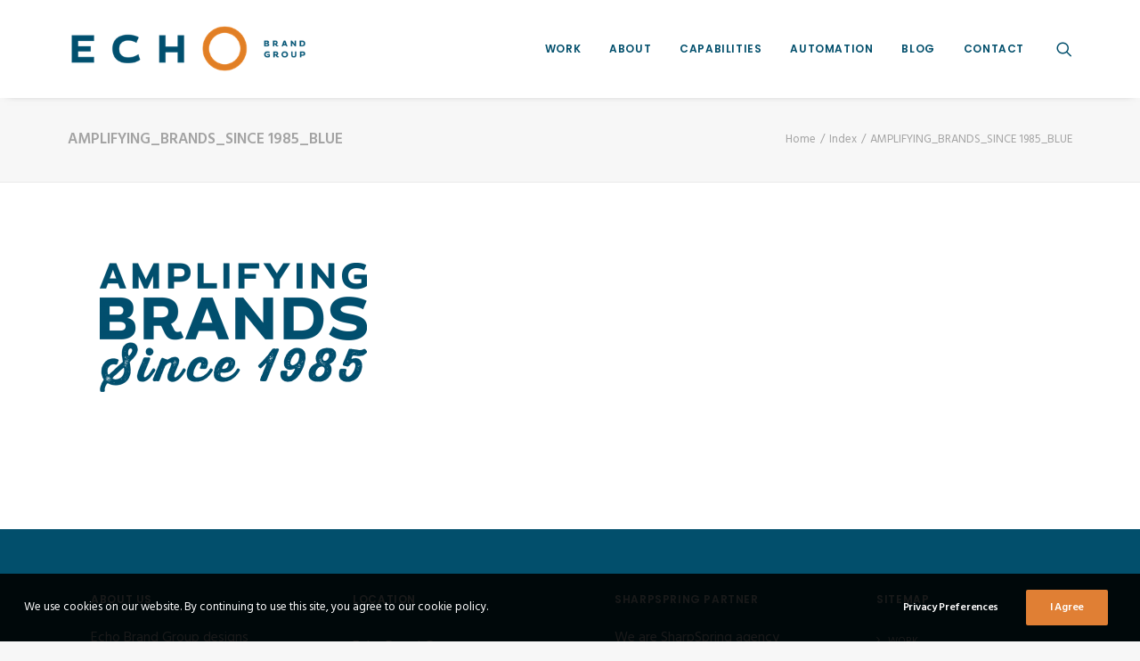

--- FILE ---
content_type: text/css
request_url: https://echobrandgroup.com/wp-content/themes/uncode-child/style.css
body_size: -171
content:
/*
Theme Name: Echo
Description: Echo Brand Group Theme
Author: Undsgn™
Author URI: http://www.undsgn.com
Template: uncode
Version: 1.0.0
Text Domain: uncode
*/

--- FILE ---
content_type: application/javascript; charset=UTF-8
request_url: https://echobrandgroup.com/cdn-cgi/challenge-platform/h/g/scripts/jsd/fc21b7e0d793/main.js?
body_size: 4672
content:
window._cf_chl_opt={oPNF3:'g'};~function(U5,W,a,D,J,S,z,f,j){U5=B,function(H,Z,UI,U4,l,v){for(UI={H:281,Z:286,l:234,v:276,A:235,x:263,N:244,L:261,y:256},U4=B,l=H();!![];)try{if(v=-parseInt(U4(UI.H))/1+-parseInt(U4(UI.Z))/2*(-parseInt(U4(UI.l))/3)+parseInt(U4(UI.v))/4+parseInt(U4(UI.A))/5+parseInt(U4(UI.x))/6+parseInt(U4(UI.N))/7*(parseInt(U4(UI.L))/8)+-parseInt(U4(UI.y))/9,v===Z)break;else l.push(l.shift())}catch(A){l.push(l.shift())}}(U,639280),W=this||self,a=W[U5(292)],D=function(UA,Uv,UR,Uc,Uf,U6,Z,l,A){return UA={H:255,Z:253},Uv={H:304,Z:282,l:304,v:304,A:304,x:219,N:212},UR={H:238},Uc={H:238,Z:212,l:299,v:315,A:314,x:315,N:299,L:220,y:282,C:220,k:282,i:282,M:304,d:282,G:304,s:299,e:282,K:282,F:304,m:282,b:282,o:219},Uf={H:272,Z:212},U6=U5,Z=String[U6(UA.H)],l={'h':function(x){return x==null?'':l.g(x,6,function(N,U7){return U7=B,U7(Uf.H)[U7(Uf.Z)](N)})},'g':function(x,N,L,U8,y,C,i,M,G,s,K,F,o,O,U0,U1,U2,U3){if(U8=U6,x==null)return'';for(C={},i={},M='',G=2,s=3,K=2,F=[],o=0,O=0,U0=0;U0<x[U8(Uc.H)];U0+=1)if(U1=x[U8(Uc.Z)](U0),Object[U8(Uc.l)][U8(Uc.v)][U8(Uc.A)](C,U1)||(C[U1]=s++,i[U1]=!0),U2=M+U1,Object[U8(Uc.l)][U8(Uc.x)][U8(Uc.A)](C,U2))M=U2;else{if(Object[U8(Uc.N)][U8(Uc.v)][U8(Uc.A)](i,M)){if(256>M[U8(Uc.L)](0)){for(y=0;y<K;o<<=1,N-1==O?(O=0,F[U8(Uc.y)](L(o)),o=0):O++,y++);for(U3=M[U8(Uc.C)](0),y=0;8>y;o=o<<1.62|1.58&U3,O==N-1?(O=0,F[U8(Uc.k)](L(o)),o=0):O++,U3>>=1,y++);}else{for(U3=1,y=0;y<K;o=o<<1.45|U3,O==N-1?(O=0,F[U8(Uc.i)](L(o)),o=0):O++,U3=0,y++);for(U3=M[U8(Uc.L)](0),y=0;16>y;o=o<<1|1&U3,N-1==O?(O=0,F[U8(Uc.y)](L(o)),o=0):O++,U3>>=1,y++);}G--,0==G&&(G=Math[U8(Uc.M)](2,K),K++),delete i[M]}else for(U3=C[M],y=0;y<K;o=U3&1.19|o<<1,N-1==O?(O=0,F[U8(Uc.d)](L(o)),o=0):O++,U3>>=1,y++);M=(G--,0==G&&(G=Math[U8(Uc.G)](2,K),K++),C[U2]=s++,String(U1))}if(M!==''){if(Object[U8(Uc.s)][U8(Uc.v)][U8(Uc.A)](i,M)){if(256>M[U8(Uc.L)](0)){for(y=0;y<K;o<<=1,N-1==O?(O=0,F[U8(Uc.e)](L(o)),o=0):O++,y++);for(U3=M[U8(Uc.L)](0),y=0;8>y;o=o<<1|U3&1.03,O==N-1?(O=0,F[U8(Uc.i)](L(o)),o=0):O++,U3>>=1,y++);}else{for(U3=1,y=0;y<K;o=o<<1.51|U3,O==N-1?(O=0,F[U8(Uc.K)](L(o)),o=0):O++,U3=0,y++);for(U3=M[U8(Uc.L)](0),y=0;16>y;o=U3&1.21|o<<1.04,N-1==O?(O=0,F[U8(Uc.d)](L(o)),o=0):O++,U3>>=1,y++);}G--,0==G&&(G=Math[U8(Uc.F)](2,K),K++),delete i[M]}else for(U3=C[M],y=0;y<K;o=U3&1.73|o<<1,O==N-1?(O=0,F[U8(Uc.y)](L(o)),o=0):O++,U3>>=1,y++);G--,0==G&&K++}for(U3=2,y=0;y<K;o=o<<1|U3&1,O==N-1?(O=0,F[U8(Uc.m)](L(o)),o=0):O++,U3>>=1,y++);for(;;)if(o<<=1,O==N-1){F[U8(Uc.b)](L(o));break}else O++;return F[U8(Uc.o)]('')},'j':function(x,UP,U9){return UP={H:220},U9=U6,null==x?'':x==''?null:l.i(x[U9(UR.H)],32768,function(N,UU){return UU=U9,x[UU(UP.H)](N)})},'i':function(x,N,L,Ut,y,C,i,M,G,s,K,F,o,O,U0,U1,U3,U2){for(Ut=U6,y=[],C=4,i=4,M=3,G=[],F=L(0),o=N,O=1,s=0;3>s;y[s]=s,s+=1);for(U0=0,U1=Math[Ut(Uv.H)](2,2),K=1;K!=U1;U2=o&F,o>>=1,0==o&&(o=N,F=L(O++)),U0|=(0<U2?1:0)*K,K<<=1);switch(U0){case 0:for(U0=0,U1=Math[Ut(Uv.H)](2,8),K=1;U1!=K;U2=F&o,o>>=1,0==o&&(o=N,F=L(O++)),U0|=(0<U2?1:0)*K,K<<=1);U3=Z(U0);break;case 1:for(U0=0,U1=Math[Ut(Uv.H)](2,16),K=1;K!=U1;U2=F&o,o>>=1,o==0&&(o=N,F=L(O++)),U0|=K*(0<U2?1:0),K<<=1);U3=Z(U0);break;case 2:return''}for(s=y[3]=U3,G[Ut(Uv.Z)](U3);;){if(O>x)return'';for(U0=0,U1=Math[Ut(Uv.l)](2,M),K=1;U1!=K;U2=F&o,o>>=1,o==0&&(o=N,F=L(O++)),U0|=K*(0<U2?1:0),K<<=1);switch(U3=U0){case 0:for(U0=0,U1=Math[Ut(Uv.v)](2,8),K=1;K!=U1;U2=F&o,o>>=1,0==o&&(o=N,F=L(O++)),U0|=K*(0<U2?1:0),K<<=1);y[i++]=Z(U0),U3=i-1,C--;break;case 1:for(U0=0,U1=Math[Ut(Uv.A)](2,16),K=1;U1!=K;U2=o&F,o>>=1,o==0&&(o=N,F=L(O++)),U0|=K*(0<U2?1:0),K<<=1);y[i++]=Z(U0),U3=i-1,C--;break;case 2:return G[Ut(Uv.x)]('')}if(C==0&&(C=Math[Ut(Uv.l)](2,M),M++),y[U3])U3=y[U3];else if(U3===i)U3=s+s[Ut(Uv.N)](0);else return null;G[Ut(Uv.Z)](U3),y[i++]=s+U3[Ut(Uv.N)](0),C--,s=U3,C==0&&(C=Math[Ut(Uv.l)](2,M),M++)}}},A={},A[U6(UA.Z)]=l.h,A}(),J=Y(),S={},S[U5(207)]='o',S[U5(213)]='s',S[U5(246)]='u',S[U5(232)]='z',S[U5(218)]='n',S[U5(284)]='I',S[U5(296)]='b',z=S,W[U5(254)]=function(H,Z,A,x,UF,UK,Ue,UY,L,y,C,i,M,G){if(UF={H:262,Z:269,l:283,v:262,A:269,x:217,N:257,L:203,y:217,C:203,k:201,i:248,M:238,d:280,G:306},UK={H:224,Z:238,l:252},Ue={H:299,Z:315,l:314,v:282},UY=U5,Z===null||void 0===Z)return x;for(L=I(Z),H[UY(UF.H)][UY(UF.Z)]&&(L=L[UY(UF.l)](H[UY(UF.v)][UY(UF.A)](Z))),L=H[UY(UF.x)][UY(UF.N)]&&H[UY(UF.L)]?H[UY(UF.y)][UY(UF.N)](new H[(UY(UF.C))](L)):function(s,UJ,K){for(UJ=UY,s[UJ(UK.H)](),K=0;K<s[UJ(UK.Z)];s[K]===s[K+1]?s[UJ(UK.l)](K+1,1):K+=1);return s}(L),y='nAsAaAb'.split('A'),y=y[UY(UF.k)][UY(UF.i)](y),C=0;C<L[UY(UF.M)];i=L[C],M=h(H,Z,i),y(M)?(G=M==='s'&&!H[UY(UF.d)](Z[i]),UY(UF.G)===A+i?N(A+i,M):G||N(A+i,Z[i])):N(A+i,M),C++);return x;function N(s,K,UT){UT=B,Object[UT(Ue.H)][UT(Ue.Z)][UT(Ue.l)](x,K)||(x[K]=[]),x[K][UT(Ue.v)](s)}},f=U5(275)[U5(222)](';'),j=f[U5(201)][U5(248)](f),W[U5(290)]=function(H,Z,Ub,Up,l,v,A,x){for(Ub={H:227,Z:238,l:238,v:215,A:282,x:265},Up=U5,l=Object[Up(Ub.H)](Z),v=0;v<l[Up(Ub.Z)];v++)if(A=l[v],'f'===A&&(A='N'),H[A]){for(x=0;x<Z[l[v]][Up(Ub.l)];-1===H[A][Up(Ub.v)](Z[l[v]][x])&&(j(Z[l[v]][x])||H[A][Up(Ub.A)]('o.'+Z[l[v]][x])),x++);}else H[A]=Z[l[v]][Up(Ub.x)](function(N){return'o.'+N})},P();function h(H,Z,l,UG,UQ,A,x){UQ=(UG={H:207,Z:260,l:303,v:303,A:217,x:210,N:217,L:260},U5);try{A=Z[l]}catch(N){return'i'}if(null==A)return void 0===A?'u':'x';if(UQ(UG.H)==typeof A)try{if(UQ(UG.Z)==typeof A[UQ(UG.l)])return A[UQ(UG.v)](function(){}),'p'}catch(L){}return H[UQ(UG.A)][UQ(UG.x)](A)?'a':A===H[UQ(UG.N)]?'C':A===!0?'T':!1===A?'F':(x=typeof A,UQ(UG.L)==x?E(H,A)?'N':'f':z[x]||'?')}function R(l,v,t4,Uh,A,x){if(t4={H:204,Z:316,l:308,v:239,A:285,x:214,N:249,L:250,y:308,C:285,k:214,i:247,M:233},Uh=U5,!l[Uh(t4.H)])return;v===Uh(t4.Z)?(A={},A[Uh(t4.l)]=Uh(t4.v),A[Uh(t4.A)]=l.r,A[Uh(t4.x)]=Uh(t4.Z),W[Uh(t4.N)][Uh(t4.L)](A,'*')):(x={},x[Uh(t4.y)]=Uh(t4.v),x[Uh(t4.C)]=l.r,x[Uh(t4.k)]=Uh(t4.i),x[Uh(t4.M)]=v,W[Uh(t4.N)][Uh(t4.L)](x,'*'))}function n(H,Ux,UB){return Ux={H:278},UB=U5,Math[UB(Ux.H)]()<H}function B(t,H,Z,l){return t=t-201,Z=U(),l=Z[t],l}function U(t5){return t5='readyState,XMLHttpRequest,[native code],POST,includes,stringify,Set,api,DOMContentLoaded,send,object,randomUUID,display: none,isArray,KljLg4,charAt,string,event,indexOf,timeout,Array,number,join,charCodeAt,toString,split,href,sort,jsd,iframe,keys,error on cf_chl_props,contentDocument,onreadystatechange,appendChild,symbol,detail,128550WbqgdJ,4840770rjNXSj,/invisible/jsd,jCNy9,length,cloudflare-invisible,/cdn-cgi/challenge-platform/h/,clientInformation,addEventListener,xhr-error,7fYbOcL,getPrototypeOf,undefined,error,bind,parent,postMessage,log,splice,dtXp,Ntxi4,fromCharCode,19385190WDTeAU,from,open,navigator,function,5050744BhTuQs,Object,1953462nfxISy,riYFq1,map,contentWindow,createElement,_cf_chl_opt,getOwnPropertyNames,floor,status,WdzhaVspD5fcLeNjr+AtqGRo8B9Ml4$x2KTC0bZimQn7XHgk-wuPFOYy6IJ3v1SEU,chctx,onload,_cf_chl_opt;NaZoI3;Bshk0;IzgW1;qzjKa3;GBApq0;giyU9;KutOj0;QgiX4;Khftj4;Lfpaq4;zBhRN3;JSmY9;Ntxi4;oxFY5;TDAZ2;ldLC0,5095828YZQSCl,tabIndex,random,__CF$cv$params,isNaN,491541fVtAwu,push,concat,bigint,sid,4oWQYHk,removeChild,/b/ov1/0.4938913200427381:1768418903:PgrBru0_fdhohZrdOlvnizVUNLyDOPBHW7crUrwN0YU/,Function,oxFY5,oPNF3,document,ontimeout,syUs3,GsWUx0,boolean,onerror,HnhLR9,prototype,http-code:,UHTeq3,errorInfoObject,catch,pow,ntYsJ1,d.cookie,body,source,location,now,/jsd/oneshot/fc21b7e0d793/0.4938913200427381:1768418903:PgrBru0_fdhohZrdOlvnizVUNLyDOPBHW7crUrwN0YU/,style,loading,call,hasOwnProperty,success'.split(','),U=function(){return t5},U()}function I(H,Us,Ug,Z){for(Us={H:283,Z:227,l:245},Ug=U5,Z=[];H!==null;Z=Z[Ug(Us.H)](Object[Ug(Us.Z)](H)),H=Object[Ug(Us.l)](H));return Z}function g(Uu,UZ,H,Z,l){return Uu={H:270,Z:310},UZ=U5,H=3600,Z=Q(),l=Math[UZ(Uu.H)](Date[UZ(Uu.Z)]()/1e3),l-Z>H?![]:!![]}function c(Uo,UV,l,v,A,x,N){UV=(Uo={H:267,Z:226,l:312,v:209,A:277,x:307,N:231,L:266,y:241,C:259,k:229,i:307,M:287},U5);try{return l=a[UV(Uo.H)](UV(Uo.Z)),l[UV(Uo.l)]=UV(Uo.v),l[UV(Uo.A)]='-1',a[UV(Uo.x)][UV(Uo.N)](l),v=l[UV(Uo.L)],A={},A=Ntxi4(v,v,'',A),A=Ntxi4(v,v[UV(Uo.y)]||v[UV(Uo.C)],'n.',A),A=Ntxi4(v,l[UV(Uo.k)],'d.',A),a[UV(Uo.i)][UV(Uo.M)](l),x={},x.r=A,x.e=null,x}catch(L){return N={},N.r={},N.e=L,N}}function T(H,Z,UC,Uy,Ur,UL,Ul,l,v,A){UC={H:279,Z:251,l:268,v:318,A:258,x:320,N:240,L:291,y:311,C:204,k:216,i:293,M:274,d:297,G:309,s:309,e:223,K:223,F:204,m:206,b:253,o:202},Uy={H:243},Ur={H:271,Z:316,l:300},UL={H:216},Ul=U5,l=W[Ul(UC.H)],console[Ul(UC.Z)](W[Ul(UC.l)]),v=new W[(Ul(UC.v))](),v[Ul(UC.A)](Ul(UC.x),Ul(UC.N)+W[Ul(UC.l)][Ul(UC.L)]+Ul(UC.y)+l.r),l[Ul(UC.C)]&&(v[Ul(UC.k)]=5e3,v[Ul(UC.i)]=function(UX){UX=Ul,Z(UX(UL.H))}),v[Ul(UC.M)]=function(UW){UW=Ul,v[UW(Ur.H)]>=200&&v[UW(Ur.H)]<300?Z(UW(Ur.Z)):Z(UW(Ur.l)+v[UW(Ur.H)])},v[Ul(UC.d)]=function(Ua){Ua=Ul,Z(Ua(Uy.H))},A={'t':Q(),'lhr':a[Ul(UC.G)]&&a[Ul(UC.s)][Ul(UC.e)]?a[Ul(UC.s)][Ul(UC.K)]:'','api':l[Ul(UC.F)]?!![]:![],'payload':H},v[Ul(UC.m)](D[Ul(UC.b)](JSON[Ul(UC.o)](A)))}function Q(UN,UH,H){return UN={H:279,Z:270},UH=U5,H=W[UH(UN.H)],Math[UH(UN.Z)](+atob(H.t))}function Y(Uk,UD){return Uk={H:208,Z:208},UD=U5,crypto&&crypto[UD(Uk.H)]?crypto[UD(Uk.Z)]():''}function P(t3,t2,t0,US,H,Z,l,v,A){if(t3={H:279,Z:204,l:317,v:313,A:242,x:242,N:205,L:230},t2={H:317,Z:313,l:230},t0={H:228},US=U5,H=W[US(t3.H)],!H)return;if(!g())return;(Z=![],l=H[US(t3.Z)]===!![],v=function(Uz,x){if(Uz=US,!Z){if(Z=!![],!g())return;x=c(),T(x.r,function(N){R(H,N)}),x.e&&V(Uz(t0.H),x.e)}},a[US(t3.l)]!==US(t3.v))?v():W[US(t3.A)]?a[US(t3.x)](US(t3.N),v):(A=a[US(t3.L)]||function(){},a[US(t3.L)]=function(UE){UE=US,A(),a[UE(t2.H)]!==UE(t2.Z)&&(a[UE(t2.l)]=A,v())})}function E(H,Z,Ud,Uw){return Ud={H:289,Z:289,l:299,v:221,A:314,x:215,N:319},Uw=U5,Z instanceof H[Uw(Ud.H)]&&0<H[Uw(Ud.Z)][Uw(Ud.l)][Uw(Ud.v)][Uw(Ud.A)](Z)[Uw(Ud.x)](Uw(Ud.N))}function V(v,A,UM,Un,x,N,L,y,C,k,i,M){if(UM={H:237,Z:295,l:279,v:240,A:268,x:291,N:288,L:236,y:318,C:258,k:320,i:216,M:293,d:211,G:294,s:298,e:268,K:301,F:264,m:305,b:302,o:273,O:308,U0:225,U1:206,U2:253},Un=U5,!n(0))return![];N=(x={},x[Un(UM.H)]=v,x[Un(UM.Z)]=A,x);try{L=W[Un(UM.l)],y=Un(UM.v)+W[Un(UM.A)][Un(UM.x)]+Un(UM.N)+L.r+Un(UM.L),C=new W[(Un(UM.y))](),C[Un(UM.C)](Un(UM.k),y),C[Un(UM.i)]=2500,C[Un(UM.M)]=function(){},k={},k[Un(UM.d)]=W[Un(UM.A)][Un(UM.d)],k[Un(UM.G)]=W[Un(UM.A)][Un(UM.G)],k[Un(UM.s)]=W[Un(UM.e)][Un(UM.s)],k[Un(UM.K)]=W[Un(UM.e)][Un(UM.F)],k[Un(UM.m)]=J,i=k,M={},M[Un(UM.b)]=N,M[Un(UM.o)]=i,M[Un(UM.O)]=Un(UM.U0),C[Un(UM.U1)](D[Un(UM.U2)](M))}catch(d){}}}()

--- FILE ---
content_type: application/javascript
request_url: https://koi-3qmygax9h6.marketingautomation.services/net?rf=&hn=echobrandgroup.com&lg=en-US%40posix&sr=1280x720&cd=24&vr=2.4.1&se=1768421568812&ac=KOI-2HNUNTQJM&ts=1768421569&pt=NaN&pl=NaN&loc=https%3A%2F%2Fechobrandgroup.com%2Findex-2%2Famplifying_brands_since-1985_blue%2F&tp=page&ti=AMPLIFYING_BRANDS_SINCE%201985_BLUE%20-%20Echo%20Brand%20Group
body_size: -72
content:
window._ss.handleResponse({"isChatbotCapable":false,"trackingID":"202601|6967f8c07a726548a85b040d","type":"page"});
